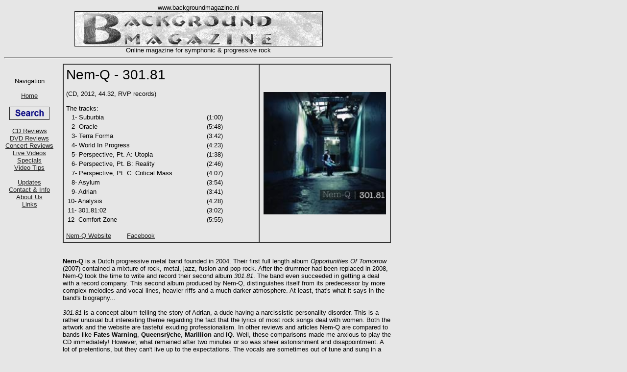

--- FILE ---
content_type: text/html
request_url: https://www.backgroundmagazine.nl/CDreviews/NemQ30181.html
body_size: 2048
content:
<!DOCTYPE HTML PUBLIC "-//W3C//DTD HTML 4.01 Frameset//EN" "http://www.w3.org/TR/html4/frameset.dtd">
<html>
<head>
<title> Nem-Q - 301.81 BACKGROUND MAGAZINE Review </title>
<meta name="description" content="BACKGROUND MAGAZINE - Critical and honest magazine for progressive rock and closely related music.">
<meta name="keywords" content="Background Magazine Symphonic and Progressive Rock
">
<meta http-equiv="Content-Type" content="text/html; charset=iso-8859-1">
<LINK href="../BMNew.css" rel="stylesheet" type="text/css">
<base target="_parent">
</head>
<body>
<iframe style="position:fixed;top:0px; left:0px; z-index: 990;" name="inlineframe" src="../frametop.html" width="810" height="130" frameborder="0"  scrolling="no"> </iframe>
<iframe style="position:fixed;left:0px; margin-top:20px; margin-bottom:250px; z-index: 800;" name="inlineframe3" src="../frameleft.html"  frameborder="0" width="120" height="300" scrolling="no"> </iframe>
<div class="Realbody">

<table width="670"  border="0" cellpadding="0" cellspacing="0" >
  <tr><td width="670">
     <table width="100%" border="1" cellpadding="5" cellspacing="0" align="center">
        <tr><td width=60%>
 <span class="Artist-Album">Nem-Q - 301.81</span><br>
<br>(CD, 2012, 44.32, RVP records)
<br><br>The tracks:<br>
<table width="370">
<tr><td>&nbsp;&nbsp;1- Suburbia</td><td width="80">(1:00)</td></tr>
<tr><td>&nbsp;&nbsp;2- Oracle</td><td width="80">(5:48)</td></tr>
<tr><td>&nbsp;&nbsp;3- Terra Forma</td><td width="80">(3:42)</td></tr>
<tr><td>&nbsp;&nbsp;4- World In Progress</td><td width="80">(4:23)</td></tr>
<tr><td>&nbsp;&nbsp;5- Perspective, Pt. A: Utopia</td><td width="80">(1:38)</td></tr>
<tr><td>&nbsp;&nbsp;6- Perspective, Pt. B: Reality</td><td width="80">(2:46)</td></tr>
<tr><td>&nbsp;&nbsp;7- Perspective, Pt. C: Critical Mass</td><td width="80">(4:07)</td></tr>
<tr><td>&nbsp;&nbsp;8- Asylum</td><td width="80">(3:54)</td></tr>
<tr><td>&nbsp;&nbsp;9- Adrian</td><td width="80">(3:41)</td></tr>
<tr><td>10- Analysis</td><td width="80">(4:28)</td></tr>
<tr><td>11- 301.81:02</td><td width="80">(3:02)</td></tr>
<tr><td>12- Comfort Zone</td><td width="80">(5:55)</td></tr>
</table><br>
<a href="http://www.nem-q.com/" target="newwindow">Nem-Q Website</a>&nbsp;&nbsp;&nbsp;&nbsp;&nbsp;&nbsp;&nbsp;
<a href="http://www.facebook.com/pages/Nem-Q/73251521662"  target="NewWindow">Facebook</a>

    </td>
    <td  align="center" width="270">
<img src="../albums/NemQ30181.jpg" width="250" height="250" vspace="20">
</td>
</tr>
</table><br>
<br>
<b>Nem-Q</b>
 is a Dutch progressive metal band founded in 2004. Their first full length album <i>
Opportunities Of Tomorrow</i> (2007) contained
 a mixture of rock, metal, jazz, fusion and pop-rock. After the drummer had been
 replaced in 2008, Nem-Q took the time to write and record their second album <i>301.81</i>.
 The band even succeeded in getting a deal with a record company. This second album produced by Nem-Q,
 distinguishes itself from its predecessor by more complex melodies and vocal
 lines, heavier riffs and a much darker atmosphere. At least, that's what it says in the band's biography...<br>
  <br>
<i>301.81</i> is a concept album telling the story of Adrian, a dude having a narcissistic
 personality disorder. This is a rather unusual but interesting theme regarding
 the fact that the lyrics of most rock songs deal with women. Both the artwork
 and the website are tasteful exuding professionalism. In other reviews and articles Nem-Q are compared to bands like 
<b>Fates Warning</b>, <b>Queensrÿche</b>, 
<b>Marillion</b> and<b> IQ</b>.
 Well, these comparisons made me anxious to play the CD immediately!
 However, what remained after two minutes or so was sheer astonishment and
 disappointment. A lot of pretentions, but they can't live up to the expectations.
 The vocals are sometimes out of tune and sung in a kind of unintelligible
 English. Moreover, they're mixed in the background and therefore barely
 audible. The drums and the synthesizers dominate the guitars and the basses
 which makes a sharp focus on both the story and the music impossible. <br>
 <br>


Some people think that I write critical reviews, because I'm a
 musician and producer myself. For that reason I asked some relatives to listen
 to this album as well and they all came to the same judgment about <i>301.81</i>.
 So I have to be straightforward. In my opinion this album sounds awful. I know it's completely self-made and I
 don't know what went wrong during the process, but it certainly went wrong. I
 strongly recommend a remix of the music! And please, next time hire an
 independent coaching producer, who'll adjusts goals and cuts pretentions. I still
 think there's a fine band underneath. 'The harder they come, the harder they'll fall' (Jimmy Cliff).  <br>
  <br>
* Gert Bruins (edited by Peter Willemsen)<br>
  <br>
<a href="../links.html">Where to buy?</a><br><br>
</td></tr></table>

</div> <!-- Realbody -->
<br><br><br><br>
<div class="Center">
<table width="810">
<tr><td>
<hr>
<span class="Size1">All Rights Reserved Background Magazine 2013</span>
<br><br>
<br><br>
</td></tr></table>

</div>

</body>
</html>
